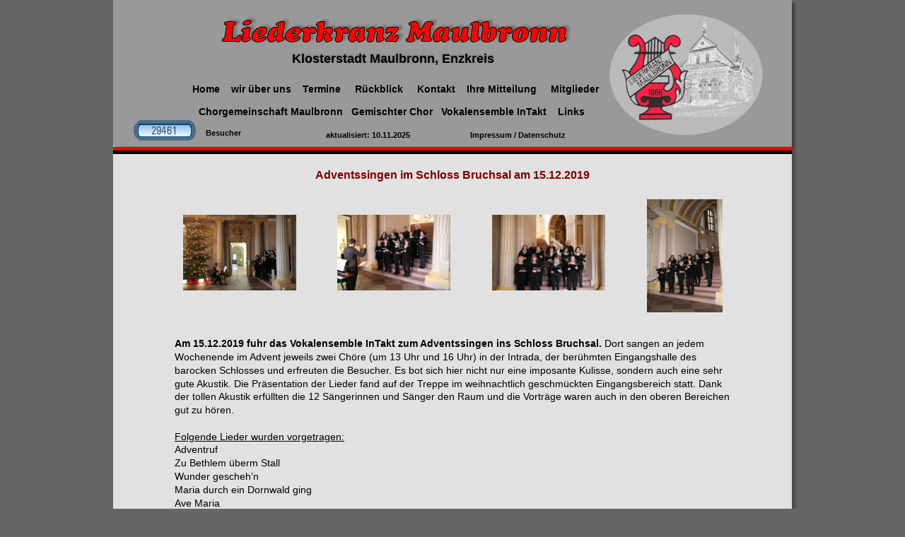

--- FILE ---
content_type: text/html
request_url: http://liederkranz-maulbronn.de/adventssingen_bruchsal_2019.htm
body_size: 4581
content:
<!DOCTYPE html>
<html lang="de">
<head>
 <meta charset="utf-8"/>
 <meta http-equiv="X-UA-Compatible" content="IE=EDGE"/>
 <meta name="Generator" content="Xara HTML filter v.10.1.0.0"/>
 <meta name="XAR Files" content="index_htm_files/xr_files.txt"/>
 <title>Gesangverein Liederkranz Maulbronn e.V.</title>
 <meta name="viewport" content="width=device-width, initial-scale=1" />
 <meta name="keywords" content="Liederkranz, Maulbronn, Enzkreis, Pforzheim, Mühlacker, singen, InTakt, junger Chor, gemischter Chor, Musik, Becky Sharp, Vokalensemble, Petri-design, Liedgut, Lieder, Gesang, Gesangverein, Chor, Auftritt, Enzgau, Schwäbischer Sängerbund, Deutsch-Pop, Chorleiter, Klosterfest, Weihnachtsmarkt, Schmie, Zaisersweiher, Lienzingen, Kässpätzle, Waffeln, Weihnachtsbredle, Festumzug, Daniela Wolff, Mitglieder, Klosterstadt Maulbronn, Volkslieder, Gospel, volkstümlich, modern, Schlager, Choral, Kirchenmusik, Musicals, Fest, Veranstaltung, Mitglieder, Baden-Württemberg, Kloster, VokalEnsemble Maulbronn, Valdahon, Oberwiesenthal,"/>
 <meta name="description" content="Willkommen beim Liederkranz Maulbronn!
Mit unserem Chor, dem Vokalensemble InTakt,
pflegen wir den Chorgesang wobei auch Geselligkeit, Spaß und Unterhaltung nie fehlen dürfen.
Wir präsentieren uns auch bei Auftritten zu öffentlichen Anlässen und in Kirchen. 
In regelmäßigen Abständen veranstalten wir gemeinsam mit Gastchören ein Gospelkonzert in der Klosterkirche Maulbronn
Es werden Partnerschaften mit anderen Chören aus dem In- und Ausland gepflegt. 
Auch veranstalten wir Konzertreisen und geben Konzerte vor Ort und in den Nachbargemeinden. 
Unser Verein beteiligt sich regelmäßig am Maulbronner Weihnachtsmarkt 
und am alle 2 Jahre stattfindenden Klosterfest Maulbronn.
Der Liederkranz Maulbronn ist Mitglied im Schwäbischen Chorverband e.V. und im Deutschen Chorverband e.V
"/>
 <link rel="preload" href="index_htm_files/xr_fonts.css" as="style" onload="this.onload = null; this.rel = 'stylesheet'" />
 <script><!--
 if(navigator.userAgent.indexOf('MSIE')!=-1 || navigator.userAgent.indexOf('Trident')!=-1){ document.write('<link rel="stylesheet" href="index_htm_files/xr_fontsie.css"/>');} 
 if(navigator.userAgent.indexOf('Android')!=-1){ document.write('<link rel="stylesheet" href="index_htm_files/xr_fontsrep.css"/>');} 
--></script>
 <script>document.documentElement.className="xr_bgh130";</script>
 <link rel="preload" href="index_htm_files/highslide.css" as="style" onload="this.onload = null; this.rel = 'stylesheet'" />
 <!--[if lt IE 7]><link rel="stylesheet" href="index_htm_files/highslide-ie6.css" /><![endif]-->
 <script async src="index_htm_files/highslide.js"></script>
 <link rel="stylesheet" href="index_htm_files/xr_main.css"/>
 <link rel="preload" href="index_htm_files/custom_styles.css" as="style" onload="this.onload = null; this.rel = 'stylesheet'" />
 <link rel="preload" href="index_htm_files/xr_text.css" as="style" onload="this.onload = null; this.rel = 'stylesheet'" />
 <script src="index_htm_files/roe.js"></script>
 <script async src="index_htm_files/replaceMobileFonts.js"></script>
 <script src="index_htm_files/prs4.js"></script>
 <style>
  #xr_xr {top:0px;}
 </style>
 <link rel="apple-touch-icon" sizes="57x57" href="/apple-icon-57x57.png">
<link rel="apple-touch-icon" sizes="60x60" href="/apple-icon-60x60.png">
<link rel="apple-touch-icon" sizes="72x72" href="/apple-icon-72x72.png">
<link rel="apple-touch-icon" sizes="76x76" href="/apple-icon-76x76.png">
<link rel="apple-touch-icon" sizes="114x114" href="/apple-icon-114x114.png">
<link rel="apple-touch-icon" sizes="120x120" href="/apple-icon-120x120.png">
<link rel="apple-touch-icon" sizes="144x144" href="/apple-icon-144x144.png">
<link rel="apple-touch-icon" sizes="152x152" href="/apple-icon-152x152.png">
<link rel="apple-touch-icon" sizes="180x180" href="/apple-icon-180x180.png">
<link rel="icon" type="image/png" sizes="192x192"  href="/android-icon-192x192.png">
<link rel="icon" type="image/png" sizes="32x32" href="/favicon-32x32.png">
<link rel="icon" type="image/png" sizes="96x96" href="/favicon-96x96.png">
<link rel="icon" type="image/png" sizes="16x16" href="/favicon-16x16.png">
<link rel="manifest" href="/manifest.json">
<meta name="msapplication-TileColor" content="#ffffff">
<meta name="msapplication-TileImage" content="/ms-icon-144x144.png">
<meta name="theme-color" content="#ffffff">
 <link rel="preload" href="index_htm_files/ani.css" as="style" onload="this.onload = null; this.rel = 'stylesheet'" />
</head>
<body class="xr_bgb130">
<div class="xr_ap" id="xr_xrii"  style="width: 100%; height: 100%; min-width: 960px; min-height: 935px; top:0%; left:0%; overflow:hidden;">
<div class="xr_ap" id="xr_xr" style="width: 960px; height: 935px; left:50%; margin-left: -480px; text-align: left; top:0px;">
 <script>var xr_xr=document.getElementById("xr_xr");xr_rxc();</script>
<div id="xr_td" class="xr_td">
<div class="xr_ap xr_pp">
 <!--[if lt IE 9]>
 <img class="xr_ap" src="index_htm_files/33222.png" alt="" title="" style="left:-2px;top:-2px;width:974px;height:949px;"/>
 <![endif]-->
 <span class="xr_ar" style="left:0px;top:0px;width:960px;height:935px; box-shadow: 5px 5px 3px rgba(0,0,0,0.25); background-color: #E1E1E1;"></span>
</div>
<div id="xr_xrc131" class="xr_ap xr_xri_ xr_xrc" style="width: 960px; height: 935px; overflow:hidden;">
<div class="xr_group">
</div>
 <!--[if lt IE 9]>
 <img class="xr_ap" src="index_htm_files/38406.png" alt="" title="" style="left:-5px;top:-4px;width:974px;height:221px;"/>
 <![endif]-->
 <span class="xr_ar" style="left:0px;top:0px;width:960px;height:207px; box-shadow: 2px 3px 3px rgba(0,0,0,0.25); background-color: #999999;"></span>
<div class="xr_group">
</div>
<div class="xr_group">
</div>
<div class="xr_group">
</div>
<div class="xr_group">
 <img class="xr_ap" src="index_htm_files/33063.png" alt="" title="" style="left:0px;top:208px;width:960px;height:10px;"/>
</div>
<div class="xr_group">
</div>
<div class="xr_group">
</div>
<div class="xr_group">
</div>
<div class="xr_group">
</div>
<div class="xr_group">
</div>
<div class="xr_group">
</div>
 <div class="xr_txt Normaler_Text xr_s112" style="position: absolute; left:286px; top:253px; width:388px; height:10px;">
  <span class="xr_tl Normaler_Text xr_s112" style="top: -14.48px;">Adventssingen im Schloss Bruchsal am 15.12.2019</span>
 </div>
 <a href="index_htm_files/32779.jpg" class="highslide" onmouseover="hs.headingText=''" onclick="return hs.expand(this, { headingText: '', slideshowGroup: 130 } )">
  <img class="xr_ap" src="index_htm_files/32775.jpg" alt="" title="" onmousemove="xr_mo(this,0,event)" style="left:99px;top:304px;width:160px;height:107px;"/>
 </a>
 <a href="index_htm_files/32780.jpg" class="highslide" onmouseover="hs.headingText=''" onclick="return hs.expand(this, { headingText: '', slideshowGroup: 130 } )">
  <img class="xr_ap" src="index_htm_files/32776.jpg" alt="" title="" onmousemove="xr_mo(this,0,event)" style="left:317px;top:304px;width:160px;height:107px;"/>
 </a>
 <a href="index_htm_files/32781.jpg" class="highslide" onmouseover="hs.headingText=''" onclick="return hs.expand(this, { headingText: '', slideshowGroup: 130 } )">
  <img class="xr_ap" src="index_htm_files/32777.jpg" alt="" title="" onmousemove="xr_mo(this,0,event)" style="left:536px;top:304px;width:160px;height:107px;"/>
 </a>
 <a href="index_htm_files/32782.jpg" class="highslide" onmouseover="hs.headingText=''" onclick="return hs.expand(this, { headingText: '', slideshowGroup: 130 } )">
  <img class="xr_ap" src="index_htm_files/32778.jpg" alt="" title="" onmousemove="xr_mo(this,0,event)" style="left:755px;top:282px;width:107px;height:160px;"/>
 </a>
 <div class="xr_txt Normaler_Text xr_s19" style="position: absolute; left:87px; top:491px; width:786px; height:10px;">
  <span class="xr_tl Normaler_Text xr_s23" style="top: -12.67px;"><span class="Normaler_Text xr_s9" style="">Am 15.12.2019 fuhr das Vokalensemble InTakt zum Adventssingen ins Schloss Bruchsal.</span><span class="Normaler_Text xr_s19" style=""> Dort sangen an jedem </span></span>
  <span class="xr_tl Normaler_Text xr_s19" style="top: 6.09px;">Wochenende im Advent jeweils zwei Chöre (um 13 Uhr und 16 Uhr) in der Intrada, der berühmten Eingangshalle des </span>
  <span class="xr_tl Normaler_Text xr_s19" style="top: 24.86px;">barocken Schlosses und erfreuten die Besucher. Es bot sich hier nicht nur eine imposante Kulisse, sondern auch eine sehr </span>
  <span class="xr_tl Normaler_Text xr_s19" style="top: 43.63px;">gute Akustik. Die Präsentation der Lieder fand auf der Treppe im weihnachtlich geschmückten Eingangsbereich statt. Dank </span>
  <span class="xr_tl Normaler_Text xr_s19" style="top: 62.39px;">der tollen Akustik erfüllten die 12 Sängerinnen und Sänger den Raum und die Vorträge waren auch in den oberen Bereichen </span>
  <span class="xr_tl Normaler_Text xr_s19" style="top: 81.16px;">gut zu hören.</span>
  <span class="xr_tl Normaler_Text xr_s19" style="top: 118.69px;"><span class="Normaler_Text xr_s141" style="">Folgende Lieder wurden vorgetragen:</span></span>
  <span class="xr_tl Normaler_Text xr_s19" style="top: 137.46px;">Adventruf</span>
  <span class="xr_tl Normaler_Text xr_s19" style="top: 156.23px;">Zu Bethlem überm Stall</span>
  <span class="xr_tl Normaler_Text xr_s19" style="top: 174.99px;">Wunder gescheh’n</span>
  <span class="xr_tl Normaler_Text xr_s19" style="top: 193.76px;">Maria durch ein Dornwald ging</span>
  <span class="xr_tl Normaler_Text xr_s19" style="top: 212.53px;">Ave Maria</span>
  <span class="xr_tl Normaler_Text xr_s19" style="top: 231.29px;">Sing' on Christmas Morn</span>
  <span class="xr_tl Normaler_Text xr_s19" style="top: 250.06px;">Rocking Around the Christmas Tree"</span>
  <span class="xr_tl Normaler_Text xr_s19" style="top: 268.83px;">White Christmas</span>
  <span class="xr_tl Normaler_Text xr_s19" style="top: 287.59px;">O Holy Night</span>
  <span class="xr_tl Normaler_Text xr_s19" style="top: 325.13px;"><span class="Normaler_Text xr_s141" style="">Gemeinsame Lieder mit dem Publikum:</span></span>
  <span class="xr_tl Normaler_Text xr_s19" style="top: 343.89px;">Leise rieselt der Schnee</span>
  <span class="xr_tl Normaler_Text xr_s19" style="top: 362.66px;">Es ist ein Ros' entsprungen</span>
 </div>
 <div class="xr_txt Normaler_Text xr_s137" style="position: absolute; left:835px; top:865px; width:33px; height:10px;">
  <span class="xr_tl Normaler_Text xr_s137" style="top: -9.05px;"><a href="rueckblick.htm" onclick="return(xr_nn());" ontouchstart="xr_mtch();" onmousemove="xr_mo(this,0)" ><span class="Normaler_Text xr_s137" style="">zurück</span></a></span>
 </div>
 <div id="xr_xd0"></div>
</div>
</div>
</div>
 <div class="xr_ap xr_stickie" style="position:fixed;left:50%;margin-left:-485px;top:-4px;width:975px;height:222px;">
 <!--[if lt IE 9]>
 <img class="xr_ap" src="index_htm_files/33060.png" alt="" title="" style="left:0px;top:0px;width:975px;height:222px;"/>
 <![endif]-->
 </div>
 <div class="xr_ap xr_stickie" style="position:fixed;left:50%;margin-left:-480px;top:0px;width:960px;height:207px;">
 <span class="xr_ar" style="left:0px;top:0px;width:960px;height:207px; box-shadow: 2px 3px 3px rgba(0,0,0,0.25); background-color: #999999;"></span>
 </div>
 <div class="xr_ap xr_stickie" style="position:fixed; left: 50%; margin-left: -116px; top: 131px; width:639px; height:44px;">
 <div class="xr_txt xr_s9" style="position: absolute; left:0px; top:0px; width:639px; height:10px;">
  <span class="xr_tc xr_s9" style="left: -351.63px; top: -12.67px; width: 703px;">                  <a href="index.htm" onclick="return(xr_nn());" ontouchstart="xr_mtch();" onmousemove="xr_mo(this,0)" ><span class="xr_s9" style="">Home</span></a>    <a href="wir_ueber_uns.htm" onclick="return(xr_nn());" ontouchstart="xr_mtch();" onmousemove="xr_mo(this,0)" ><span class="xr_s9" style="">wir über uns</span></a>    <a href="termine.htm" target="_self" onclick="return(xr_nn());" ontouchstart="xr_mtch();" onmousemove="xr_mo(this,0)" ><span class="xr_s9" style="">Termine</span></a>     <a href="rueckblick.htm" target="_self" onclick="return(xr_nn());" ontouchstart="xr_mtch();" onmousemove="xr_mo(this,0)" ><span class="xr_s9" style="">Rückblick</span></a>     <a href="kontakt.htm" onclick="return(xr_nn());" ontouchstart="xr_mtch();" onmousemove="xr_mo(this,0)" ><span class="xr_s9" style="">Kontakt</span></a>    <a href="mitteilung.htm" onclick="return(xr_nn());" ontouchstart="xr_mtch();" onmousemove="xr_mo(this,0)" ><span class="xr_s9" style="">Ihre Mitteilung</span></a>     <a href="mitgliederbereich.htm" onclick="return(xr_nn());" ontouchstart="xr_mtch();" onmousemove="xr_mo(this,0)" ><span class="xr_s9" style="">Mitglieder</span></a></span>
  <span class="xr_tc xr_s9" style="left: -329.89px; top: 18.6px; width: 680px;">               <a href="cgm.htm" onclick="return(xr_nn());" ontouchstart="xr_mtch();" onmousemove="xr_mo(this,0)" ><span class="xr_s9" style="">Chorgemeinschaft Maulbronn</span></a>   <a href="gemischter_chor.htm" onclick="return(xr_nn());" ontouchstart="xr_mtch();" onmousemove="xr_mo(this,0)" ><span class="xr_s9" style="">Gemischter Chor</span></a>   <a href="vokalensemble_intakt.htm" onclick="return(xr_nn());" ontouchstart="xr_mtch();" onmousemove="xr_mo(this,0)" ><span class="xr_s9" style="">Vokalensemble InTakt</span></a>    <a href="links.htm" onclick="return(xr_nn());" ontouchstart="xr_mtch();" onmousemove="xr_mo(this,0)" ><span class="xr_s9" style="">Links</span></a>     </span>
 </div>
 </div>
 <div class="xr_ap xr_stickie" style="position:fixed;left:50%;margin-left:-232px;top:68px;width:298px;height:30px;">
 <!--[if IE]>
 <img class="xr_ap" src="index_htm_files/38408.png" alt="Klosterstadt Maulbronn, Enzkreis" title="" style="left:0px;top:0px;width:298px;height:30px;"/>
 <![endif]-->
 </div>
 <!--[if !IE]>-->
 <div class="xr_ap xr_stickie" style="position:fixed; left: 50%; margin-left: -227px; top: 89px; width:284px; height:16px;">
 <div class="xr_txt xr_s8" style="position: absolute; left:0px; top:0px; width:284px; height:10px; text-shadow: 0px -1px 3px rgba(0,0,0,0.25);">
  <span class="xr_tl xr_s8" style="top: -16.29px;">Klosterstadt Maulbronn, Enzkreis</span>
 </div>
 </div>
 <!--<![endif]-->
 <div class="xr_ap xr_stickie" style="position:fixed;left:50%;margin-left:222px;top:20px;width:217px;height:172px;">
 <img class="xr_ap" src="index_htm_files/33062.png" alt="" title="" style="left:0px;top:0px;width:217px;height:172px;"/>
 </div>
 <div class="xr_ap xr_stickie" style="position:fixed;left:50%;margin-left:-480px;top:208px;width:960px;height:10px;">
 <img class="xr_ap" src="index_htm_files/33063.png" alt="" title="" style="left:0px;top:0px;width:960px;height:10px;"/>
 </div>
 <div class="xr_ap xr_stickie" style="position:fixed;left:50%;margin-left:-328px;top:19px;width:501px;height:46px;">
 <img class="xr_ap" src="index_htm_files/33064.png" alt="" title="" style="left:0px;top:0px;width:501px;height:46px;"/>
 </div>
 <div class="xr_ap xr_stickie" style="position:fixed; left: 50%; margin-left: -451px; top: 169px; width:47px; height:3px;">
 <div class="xr_txt xr_s11" style="position: absolute; left:0px; top:0px; width:47px; height:10px;">
<a href="http://www.andyhoppe.com/" title="Besucherzaehler"><img 
src="http://c.andyhoppe.com/1435849198" style="border:none" alt="Besucherzaehler" /></a>
 </div>
 </div>
 <div class="xr_ap xr_stickie" style="position:fixed; left: 50%; margin-left: -349px; top: 192px; width:50px; height:8px;">
 <div class="xr_txt xr_s10" style="position: absolute; left:0px; top:0px; width:50px; height:10px;">
  <span class="xr_tl xr_s10" style="top: -9.96px;">Besucher</span>
 </div>
 </div>
 <div class="xr_ap xr_stickie" style="position:fixed; left: 50%; margin-left: -179px; top: 195px; width:119px; height:8px;">
 <div class="xr_txt Normaler_Text xr_s10" style="position: absolute; left:0px; top:0px; width:119px; height:10px;">
  <span class="xr_tl Normaler_Text xr_s10" style="top: -9.96px;">aktualisiert: 10.11.2025</span>
 </div>
 </div>
 <div class="xr_ap xr_stickie" style="position:fixed; left: 50%; margin-left: 25px; top: 195px; width:133px; height:10px;">
 <div class="xr_txt xr_s10" style="position: absolute; left:0px; top:0px; width:133px; height:10px;">
  <span class="xr_tl xr_s10" style="top: -9.96px;"><a href="kontakt.htm" onclick="return(xr_nn());" ontouchstart="xr_mtch();" onmousemove="xr_mo(this,0)" ><span class="xr_s10" style="">Impressum</span></a> / <a href="datenschutz.htm" onclick="return(xr_nn());" ontouchstart="xr_mtch();" onmousemove="xr_mo(this,0)" ><span class="xr_s10" style="">Datenschutz</span></a></span>
 </div>
 </div>
</div >
<!--[if lt IE 7]><script src="index_htm_files/png.js"></script><![endif]-->
<!--[if IE]><script>xr_aeh()</script><![endif]--><!--[if !IE]>--><script>xr_htm();repMobFonts();window.addEventListener('load', xr_aeh, false);</script><!--<![endif]-->
</body>
</html>

--- FILE ---
content_type: text/css
request_url: http://liederkranz-maulbronn.de/index_htm_files/xr_fonts.css
body_size: 1914
content:
@font-face {font-family: 'xr5_Trebuchet MS';font-weight:bold;font-style:normal;src: url("xarawdgeneratedhtmlfont7.woff") format("woff"), url("xarawdembeddedhtmlfont7.eot?") format("embedded-opentype"), local('xr5_Trebuchet MS'), local('TrebuchetMS');}
@font-face {font-family: 'xr5_Trebuchet MS';font-weight:bold;font-style:normal;src: url("xarawdgeneratedhtmlfont8.woff") format("woff"), url("xarawdembeddedhtmlfont8.eot?") format("embedded-opentype"), local('xr5_Trebuchet MS'), local('TrebuchetMS');}
@font-face {font-family: 'Trebuchet MS1';font-weight:normal;font-style:normal;src: url("xarawdgeneratedhtmlfont9.woff") format("woff"), url("xarawdembeddedhtmlfont9.eot?") format("embedded-opentype"), local('Trebuchet MS1'), local('TrebuchetMS');}
@font-face {font-family: 'xr6_Tahoma';font-weight:bold;font-style:normal;src: url("xarawdgeneratedhtmlfont10.woff") format("woff"), url("xarawdembeddedhtmlfont10.eot?") format("embedded-opentype"), local('xr6_Tahoma'), local('Tahoma');}
@font-face {font-family: 'xr6_Tahoma';font-weight:bold;font-style:normal;src: url("xarawdgeneratedhtmlfont11.woff") format("woff"), url("xarawdembeddedhtmlfont11.eot?") format("embedded-opentype"), local('xr6_Tahoma'), local('Tahoma');}
@font-face {font-family: 'Tahoma1';font-weight:normal;font-style:normal;src: url("xarawdgeneratedhtmlfont12.woff") format("woff"), url("xarawdembeddedhtmlfont12.eot?") format("embedded-opentype"), local('Tahoma1');}
@font-face {font-family: 'Verdana_xr';font-weight:normal;font-style:normal;src: url("xarawdgeneratedhtmlfont13.woff") format("woff"), url("xarawdembeddedhtmlfont13.eot?") format("embedded-opentype"), local('Verdana_xr');}
@font-face {font-family: 'Arial Black';font-weight:900;font-style:normal;src: url("xarawdgeneratedhtmlfont14.woff") format("woff"), url("xarawdembeddedhtmlfont14.eot?") format("embedded-opentype"), local('Arial Black'), local('ArialBlack');}


--- FILE ---
content_type: text/css
request_url: http://liederkranz-maulbronn.de/index_htm_files/custom_styles.css
body_size: 592
content:
.Normaler_Text {font-family:Arial;font-weight:normal;font-style:normal;font-size:13px;text-decoration:none;text-transform: none;color:#000000;-webkit-text-stroke: 0px black;letter-spacing:0em;}
.Normal_text {font-family:'PT Sans';font-weight:normal;font-style:normal;font-size:16px;text-decoration:none;text-transform: none;color:#000000;-webkit-text-stroke: 0px black;letter-spacing:0em;}
.Normaler_Text_a {font-family:Arial;font-weight:normal;font-style:normal;font-size:13.33px;text-decoration:none;text-transform: none;color:#000000;-webkit-text-stroke: 0px black;letter-spacing:0em;}


--- FILE ---
content_type: text/css
request_url: http://liederkranz-maulbronn.de/index_htm_files/xr_main.css
body_size: 11600
content:
/* Site settings */
body {background-color:#ffffff;margin:0px;font-family:Arial,sans-serif;font-size:13px;font-weight:normal;font-style:normal;text-decoration:none;text-rendering:optimizeLegibility;font-feature-settings:'kern', 'liga' 0, 'clig' 0, 'calt' 0;color:#000000;letter-spacing:0em;-webkit-print-color-adjust:exact;}
a {text-decoration:none;}
a:link {color:#0000EE; cursor:pointer;}
a:visited {color:#561A8B;}
a:hover {color:#0000EE;}
a * {color:#0000EE;text-decoration:none;}
sup {font-size:0.5em; vertical-align: 0.66em;}
sub {font-size:0.5em; vertical-align: -0.1em;}
.xr_tl {position: absolute; white-space: pre; unicode-bidi:bidi-override;}
.xr_tr {position: absolute; white-space: pre; unicode-bidi:bidi-override; text-align:right;}
.xr_tc {position: absolute; white-space: pre; unicode-bidi:bidi-override; text-align:center;}
.xr_tj {position: absolute; unicode-bidi:bidi-override; text-align:justify;}
.xr_tb {position: absolute; unicode-bidi:bidi-override;}
.xr_e1 {display: inline-block; border:none; white-space:normal;}
.xr_e2 {position: absolute; display: block; border:none;}
.xr_ap {position: absolute; border:none; pointer-events:visible;}
.xr_apq {position: absolute; border:none; pointer-events:none;}
.xr_noreset {pointer-events:visible;}
.xr_ar {position: absolute; display:block; pointer-events:visible;}
.xr_strb {z-index: 1;}
.xr_strb .mxs-arrow, .xr_strb .mxs-navigation {visibility: hidden;}
.xr_strf {z-index: 3;}
.xr_xrc, .xr_xri_, .xr_sxri, .xr_xpos {z-index: 2;}
.xr_ro, .xr_rd, .xr_rs {z-index: 3;}
.xr_tu {unicode-bidi:bidi-override;margin-top:0px;margin-bottom:0px;}

.xr_tt0 {transition: all 0s;}
.xr_tt1 {transition: all 0.1s; transition-timing-function: ease-in;}
.xr_tt2 {transition: all 0.25s; transition-timing-function: ease-in;}
.xr_tt3 {transition: all 0.5s; transition-timing-function: ease-in;}
.xr_tt4 {transition: all 1s; transition-timing-function: ease-in;}
.xr_tt5 {transition: all 2s; transition-timing-function: ease-in;}
a:hover .xr_ro, a:active .xr_rd, .xr_nb0:hover .xr_ro{visibility:visible;opacity: 1;transform: none;}

a:active .xr_ro {opacity:0;}
.xr_ro, .xr_rd {visibility:hidden;opacity:0;}
.xr_ro0, .xr_rd0, a:active .xr_ro0 {opacity:0;}
.xr_ro1, .xr_rd1, a:active .xr_ro1 {transform:translate3d(0,-20%,0);}
.xr_ro2, .xr_rd2, a:active .xr_ro2 {transform:translate3d(20%,0,0);}
.xr_ro3, .xr_rd3, a:active .xr_ro3 {transform-origin:top; transform:scale3d(1,0.3,1);}
.xr_ro4, .xr_rd4, a:active .xr_ro4 {transform-origin:left; transform:scale3d(0.3,1,1);}
.xr_ro5, .xr_rd5, a:active .xr_ro5 {transform:rotate3d(1,0,0,180deg); -ms-transform: rotateX(180deg);}
.xr_ro6, .xr_rd6, a:active .xr_ro6 {transform:rotate3d(0,1,0,180deg); -ms-transform: rotateY(180deg);}
.xr_ro7, .xr_rd7, a:active .xr_ro7 {transform:rotate3d(0,0,1,180deg);}
.xr_ro8, .xr_rd8, a:active .xr_ro8 {transform:scale3d(0.3,0.3,1);}
.xr_ro9, .xr_rd9, a:active .xr_ro9 {transform:skew(-30deg,0) translate3d(10%,0,0);}
.xr_ro10, .xr_rd10, a:active .xr_ro10 {transform-origin:50% 500%; transform:rotate3d(0,0,1,10deg);}
.xr_ro11, .xr_rd11, a:active .xr_ro11 {transform:translate3d(0,-50%,0) scale3d(0.3,0.3,1);}
.xr_ro12, .xr_rd12, a:active .xr_ro12 {transform:translate3d(0,20%,0);}
.xr_ro13, .xr_rd13, a:active .xr_ro13 {transform:translate3d(-20%,0,0);}
.xr_stickie {z-index: 90;}
.xr_nb0 {touch-action: none;}
.xr_nb0:hover > .xr_nb2, .xr_nb1:hover > .xr_nb2 {visibility: visible; opacity: 1 !important; transform: none !important;}
.xr_nb2 {white-space: nowrap; padding:0px; margin:0px; visibility: hidden; position: absolute; z-index:101;}
.xr_nb2 li {display:block;}
.xr_nb2 li a {display:block; text-decoration:none;}
.xr_nb4 {display:block; padding:0px; margin:0px;}
.xr_nb6 {width:100%; height:2px;}
.xr_nb1 {position: relative;}
.xr_nb1:after {content: ''; position: absolute; top: 50%; right: .5em; height: 0px; width: 0px; border: 5px solid transparent; margin-top: -5px; margin-right: -3px; border-color: transparent; border-left-color: inherit;}
.xr_apb {display:block; position:absolute;}
.xr_c_RTF1 {color:#000000;}
.xr_c_RTF25 {color:#E60000;}
.xr_c_RTF6 {color:#FF0000;}
.xr_c_RTF0 {color:#000000;}
.xr_c_RTF5 {color:#FF00FF;}
.xr_bgb0, .xr_bgc0 {background-color: #666666;}
.xr_bgb1, .xr_bgc1 {background-color: #666666;}
.xr_bgb2, .xr_bgc2 {background-color: #666666;}
.xr_bgb3, .xr_bgc3 {background-color: #666666;}
.xr_bgb4, .xr_bgc4 {background-color: #666666;}
.xr_bgb5, .xr_bgc5 {background-color: #666666;}
.xr_bgb6, .xr_bgc6 {background-color: #666666;}
.xr_bgb7, .xr_bgc7 {background-color: #666666;}
.xr_bgb8, .xr_bgc8 {background-color: #666666;}
.xr_bgb9, .xr_bgc9 {background-color: #666666;}
.xr_bgb10, .xr_bgc10 {background-color: #666666;}
.xr_bgb11, .xr_bgc11 {background-color: #666666;}
.xr_bgb12, .xr_bgc12 {background-color: #666666;}
.xr_bgb13, .xr_bgc13 {background-color: #666666;}
.xr_bgb14, .xr_bgc14 {background-color: #666666;}
.xr_bgb15, .xr_bgc15 {background-color: #666666;}
.xr_bgb16, .xr_bgc16 {background-color: #666666;}
.xr_bgb17, .xr_bgc17 {background-color: #666666;}
.xr_bgb18, .xr_bgc18 {background-color: #666666;}
.xr_bgb19, .xr_bgc19 {background-color: #666666;}
.xr_bgb20, .xr_bgc20 {background-color: #666666;}
.xr_bgb21, .xr_bgc21 {background-color: #666666;}
.xr_bgb22, .xr_bgc22 {background-color: #666666;}
.xr_bgb23, .xr_bgc23 {background-color: #666666;}
.xr_bgb24, .xr_bgc24 {background-color: #666666;}
.xr_bgb25, .xr_bgc25 {background-color: #666666;}
.xr_bgb26, .xr_bgc26 {background-color: #666666;}
.xr_bgb27, .xr_bgc27 {background-color: #666666;}
.xr_bgb28, .xr_bgc28 {background-color: #666666;}
.xr_bgb29, .xr_bgc29 {background-color: #666666;}
.xr_bgb30, .xr_bgc30 {background-color: #666666;}
.xr_bgb31, .xr_bgc31 {background-color: #666666;}
.xr_bgb32, .xr_bgc32 {background-color: #666666;}
.xr_bgb33, .xr_bgc33 {background-color: #666666;}
.xr_bgb34, .xr_bgc34 {background-color: #666666;}
.xr_bgb35, .xr_bgc35 {background-color: #666666;}
.xr_bgb36, .xr_bgc36 {background-color: #666666;}
.xr_bgb37, .xr_bgc37 {background-color: #666666;}
.xr_bgb38, .xr_bgc38 {background-color: #666666;}
.xr_bgb39, .xr_bgc39 {background-color: #666666;}
.xr_bgb40, .xr_bgc40 {background-color: #666666;}
.xr_bgb41, .xr_bgc41 {background-color: #666666;}
.xr_bgb42, .xr_bgc42 {background-color: #666666;}
.xr_bgb43, .xr_bgc43 {background-color: #666666;}
.xr_bgb44, .xr_bgc44 {background-color: #666666;}
.xr_bgb45, .xr_bgc45 {background-color: #666666;}
.xr_bgb46, .xr_bgc46 {background-color: #666666;}
.xr_bgb47, .xr_bgc47 {background-color: #666666;}
.xr_bgb48, .xr_bgc48 {background-color: #666666;}
.xr_bgb49, .xr_bgc49 {background-color: #666666;}
.xr_bgb50, .xr_bgc50 {background-color: #666666;}
.xr_bgb51, .xr_bgc51 {background-color: #666666;}
.xr_bgb52, .xr_bgc52 {background-color: #666666;}
.xr_bgb53, .xr_bgc53 {background-color: #666666;}
.xr_bgb54, .xr_bgc54 {background-color: #666666;}
.xr_bgb55, .xr_bgc55 {background-color: #666666;}
.xr_bgb56, .xr_bgc56 {background-color: #666666;}
.xr_bgb57, .xr_bgc57 {background-color: #666666;}
.xr_bgb58, .xr_bgc58 {background-color: #666666;}
.xr_bgb59, .xr_bgc59 {background-color: #666666;}
.xr_bgb60, .xr_bgc60 {background-color: #666666;}
.xr_bgb61, .xr_bgc61 {background-color: #666666;}
.xr_bgb62, .xr_bgc62 {background-color: #666666;}
.xr_bgb63, .xr_bgc63 {background-color: #666666;}
.xr_bgb64, .xr_bgc64 {background-color: #666666;}
.xr_bgb65, .xr_bgc65 {background-color: #666666;}
.xr_bgb66, .xr_bgc66 {background-color: #666666;}
.xr_bgb67, .xr_bgc67 {background-color: #666666;}
.xr_bgb68, .xr_bgc68 {background-color: #666666;}
.xr_bgb69, .xr_bgc69 {background-color: #666666;}
.xr_bgb70, .xr_bgc70 {background-color: #666666;}
.xr_bgb71, .xr_bgc71 {background-color: #666666;}
.xr_bgb72, .xr_bgc72 {background-color: #666666;}
.xr_bgb73, .xr_bgc73 {background-color: #666666;}
.xr_bgb74, .xr_bgc74 {background-color: #666666;}
.xr_bgb75, .xr_bgc75 {background-color: #666666;}
.xr_bgb76, .xr_bgc76 {background-color: #666666;}
.xr_bgb77, .xr_bgc77 {background-color: #666666;}
.xr_bgb78, .xr_bgc78 {background-color: #666666;}
.xr_bgb79, .xr_bgc79 {background-color: #666666;}
.xr_bgb80, .xr_bgc80 {background-color: #666666;}
.xr_bgb81, .xr_bgc81 {background-color: #666666;}
.xr_bgb82, .xr_bgc82 {background-color: #666666;}
.xr_bgb83, .xr_bgc83 {background-color: #666666;}
.xr_bgb84, .xr_bgc84 {background-color: #666666;}
.xr_bgb85, .xr_bgc85 {background-color: #666666;}
.xr_bgb86, .xr_bgc86 {background-color: #666666;}
.xr_bgb87, .xr_bgc87 {background-color: #666666;}
.xr_bgb88, .xr_bgc88 {background-color: #666666;}
.xr_bgb89, .xr_bgc89 {background-color: #666666;}
.xr_bgb90, .xr_bgc90 {background-color: #666666;}
.xr_bgb91, .xr_bgc91 {background-color: #666666;}
.xr_bgb92, .xr_bgc92 {background-color: #666666;}
.xr_bgb93, .xr_bgc93 {background-color: #666666;}
.xr_bgb94, .xr_bgc94 {background-color: #666666;}
.xr_bgb95, .xr_bgc95 {background-color: #666666;}
.xr_bgb96, .xr_bgc96 {background-color: #666666;}
.xr_bgb97, .xr_bgc97 {background-color: #666666;}
.xr_bgb98, .xr_bgc98 {background-color: #666666;}
.xr_bgb99, .xr_bgc99 {background-color: #666666;}
.xr_bgb100, .xr_bgc100 {background-color: #666666;}
.xr_bgb101, .xr_bgc101 {background-color: #666666;}
.xr_bgb102, .xr_bgc102 {background-color: #666666;}
.xr_bgb103, .xr_bgc103 {background-color: #666666;}
.xr_bgb104, .xr_bgc104 {background-color: #666666;}
.xr_bgb105, .xr_bgc105 {background-color: #666666;}
.xr_bgb106, .xr_bgc106 {background-color: #666666;}
.xr_bgb107, .xr_bgc107 {background-color: #666666;}
.xr_bgb108, .xr_bgc108 {background-color: #666666;}
.xr_bgb109, .xr_bgc109 {background-color: #666666;}
.xr_bgb110, .xr_bgc110 {background-color: #666666;}
.xr_bgb111, .xr_bgc111 {background-color: #666666;}
.xr_bgb112, .xr_bgc112 {background-color: #666666;}
.xr_bgb113, .xr_bgc113 {background-color: #666666;}
.xr_bgb114, .xr_bgc114 {background-color: #666666;}
.xr_bgb115, .xr_bgc115 {background-color: #666666;}
.xr_bgb116, .xr_bgc116 {background-color: #666666;}
.xr_bgb117, .xr_bgc117 {background-color: #666666;}
.xr_bgb118, .xr_bgc118 {background-color: #666666;}
.xr_bgb119, .xr_bgc119 {background-color: #666666;}
.xr_bgb120, .xr_bgc120 {background-color: #666666;}
.xr_bgb121, .xr_bgc121 {background-color: #666666;}
.xr_bgb122, .xr_bgc122 {background-color: #666666;}
.xr_bgb123, .xr_bgc123 {background-color: #666666;}
.xr_bgb124, .xr_bgc124 {background-color: #666666;}
.xr_bgb125, .xr_bgc125 {background-color: #666666;}
.xr_bgb126, .xr_bgc126 {background-color: #666666;}
.xr_bgb127, .xr_bgc127 {background-color: #666666;}
.xr_bgb128, .xr_bgc128 {background-color: #666666;}
.xr_bgb129, .xr_bgc129 {background-color: #666666;}
.xr_bgb130, .xr_bgc130 {background-color: #666666;}
.xr_bgb131, .xr_bgc131 {background-color: #666666;}
.xr_bgb132, .xr_bgc132 {background-color: #666666;}
.xr_bgb133, .xr_bgc133 {background-color: #666666;}
.xr_bgb134, .xr_bgc134 {background-color: #666666;}
.xr_bgb135, .xr_bgc135 {background-color: #666666;}
.xr_bgb136, .xr_bgc136 {background-color: #666666;}
.xr_bgb137, .xr_bgc137 {background-color: #666666;}
.xr_bgb138, .xr_bgc138 {background-color: #666666;}
.xr_bgb139, .xr_bgc139 {background-color: #666666;}
.xr_bgb140, .xr_bgc140 {background-color: #666666;}
.xr_bgb141, .xr_bgc141 {background-color: #666666;}
.xr_bgb142, .xr_bgc142 {background-color: #666666;}
